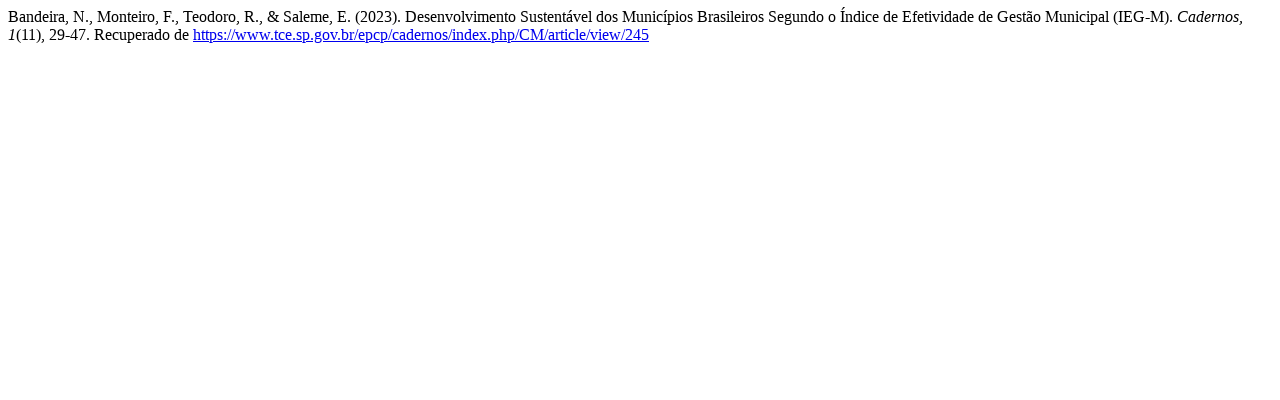

--- FILE ---
content_type: text/html; charset=UTF-8
request_url: https://www.tce.sp.gov.br/epcp/cadernos/index.php/CM/article/cite/245/ApaCitationPlugin
body_size: 313
content:
	

		Bandeira, N., 		Monteiro, F., 		Teodoro, R., &amp; 		Saleme, E.
(2023).
 Desenvolvimento Sustentável dos Municípios Brasileiros Segundo o Índice de Efetividade de Gestão Municipal (IEG-M).
<em>Cadernos, 1</em>(11), 29-47.
Recuperado de <a href="https://www.tce.sp.gov.br/epcp/cadernos/index.php/CM/article/view/245" target="_new">https://www.tce.sp.gov.br/epcp/cadernos/index.php/CM/article/view/245</a>